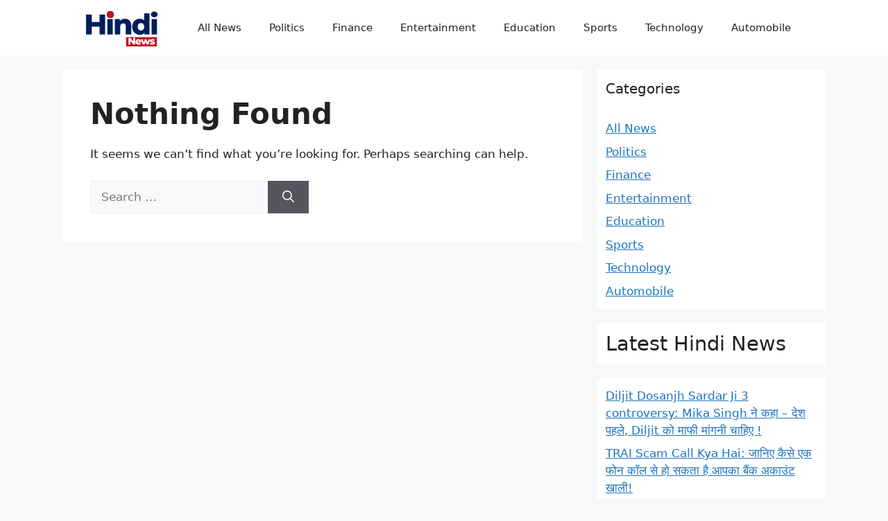

--- FILE ---
content_type: image/svg+xml
request_url: https://hindinews.news/wp-content/uploads/2024/05/Hindi-News-Logo.svg
body_size: 2189
content:
<?xml version="1.0" encoding="UTF-8"?>
<svg xmlns="http://www.w3.org/2000/svg" xmlns:xlink="http://www.w3.org/1999/xlink" width="500" zoomAndPan="magnify" viewBox="0 0 375 187.499995" height="250" preserveAspectRatio="xMidYMid meet" version="1.0">
  <defs>
    <g></g>
    <clipPath id="6d0b478f00">
      <path d="M 0.5 0 L 374.5 0 L 374.5 187 L 0.5 187 Z M 0.5 0 " clip-rule="nonzero"></path>
    </clipPath>
    <clipPath id="e589300900">
      <path d="M 209.339844 137.460938 L 363.117188 137.460938 L 363.117188 183.796875 L 209.339844 183.796875 Z M 209.339844 137.460938 " clip-rule="nonzero"></path>
    </clipPath>
    <clipPath id="4227ca1014">
      <path d="M 114.835938 8.863281 L 151.367188 8.863281 L 151.367188 45.394531 L 114.835938 45.394531 Z M 114.835938 8.863281 " clip-rule="nonzero"></path>
    </clipPath>
    <clipPath id="b834986cee">
      <path d="M 133.101562 8.863281 C 123.015625 8.863281 114.835938 17.042969 114.835938 27.128906 C 114.835938 37.214844 123.015625 45.394531 133.101562 45.394531 C 143.1875 45.394531 151.367188 37.214844 151.367188 27.128906 C 151.367188 17.042969 143.1875 8.863281 133.101562 8.863281 Z M 133.101562 8.863281 " clip-rule="nonzero"></path>
    </clipPath>
  </defs>
  <g clip-path="url(#6d0b478f00)">
    <path fill="#ffffff" d="M 0.5 0 L 374.5 0 L 374.5 187 L 0.5 187 Z M 0.5 0 " fill-opacity="1" fill-rule="nonzero"></path>
    <path fill="#ffffff" d="M 0.5 0 L 374.5 0 L 374.5 187 L 0.5 187 Z M 0.5 0 " fill-opacity="1" fill-rule="nonzero"></path>
  </g>
  <g fill="#001d5d" fill-opacity="1">
    <g transform="translate(4.107716, 125.609661)">
      <g>
        <path d="M 103.59375 -98.53125 L 103.59375 0 L 75.71875 0 L 75.71875 -38.421875 L 37.71875 -38.421875 L 37.71875 0 L 9.859375 0 L 9.859375 -98.53125 L 37.71875 -98.53125 L 37.71875 -61.5 L 75.71875 -61.5 L 75.71875 -98.53125 Z M 103.59375 -98.53125 "></path>
      </g>
    </g>
  </g>
  <g fill="#001d5d" fill-opacity="1">
    <g transform="translate(109.801958, 125.609661)">
      <g>
        <path d="M 8.578125 -76.28125 L 35.328125 -76.28125 L 35.328125 0 L 8.578125 0 Z M 21.96875 -84.734375 C 17.082031 -84.734375 13.140625 -86.09375 10.140625 -88.8125 C 7.140625 -91.53125 5.640625 -94.910156 5.640625 -98.953125 C 5.640625 -102.984375 7.140625 -106.359375 10.140625 -109.078125 C 13.140625 -111.796875 17.082031 -113.15625 21.96875 -113.15625 C 26.84375 -113.15625 30.78125 -111.863281 33.78125 -109.28125 C 36.789062 -106.707031 38.296875 -103.40625 38.296875 -99.375 C 38.296875 -95.144531 36.789062 -91.644531 33.78125 -88.875 C 30.78125 -86.113281 26.84375 -84.734375 21.96875 -84.734375 Z M 21.96875 -84.734375 "></path>
      </g>
    </g>
  </g>
  <g fill="#001d5d" fill-opacity="1">
    <g transform="translate(146.111758, 125.609661)">
      <g>
        <path d="M 58.265625 -77.546875 C 67.742188 -77.546875 75.367188 -74.726562 81.140625 -69.09375 C 86.910156 -63.46875 89.796875 -54.976562 89.796875 -43.625 L 89.796875 0 L 63.0625 0 L 63.0625 -39.265625 C 63.0625 -49.679688 58.882812 -54.890625 50.53125 -54.890625 C 45.925781 -54.890625 42.238281 -53.390625 39.46875 -50.390625 C 36.707031 -47.390625 35.328125 -42.882812 35.328125 -36.875 L 35.328125 0 L 8.578125 0 L 8.578125 -76.28125 L 34.0625 -76.28125 L 34.0625 -67.984375 C 37.0625 -71.078125 40.625 -73.441406 44.75 -75.078125 C 48.882812 -76.722656 53.390625 -77.546875 58.265625 -77.546875 Z M 58.265625 -77.546875 "></path>
      </g>
    </g>
  </g>
  <g fill="#001d5d" fill-opacity="1">
    <g transform="translate(236.324695, 125.609661)">
      <g>
        <path d="M 89.65625 -104.4375 L 89.65625 0 L 64.1875 0 L 64.1875 -7.59375 C 59.207031 -1.6875 51.742188 1.265625 41.796875 1.265625 C 34.859375 1.265625 28.523438 -0.347656 22.796875 -3.578125 C 17.078125 -6.816406 12.550781 -11.441406 9.21875 -17.453125 C 5.882812 -23.460938 4.21875 -30.40625 4.21875 -38.28125 C 4.21875 -46.164062 5.882812 -53.085938 9.21875 -59.046875 C 12.550781 -65.003906 17.078125 -69.578125 22.796875 -72.765625 C 28.523438 -75.953125 34.859375 -77.546875 41.796875 -77.546875 C 50.898438 -77.546875 57.941406 -74.921875 62.921875 -69.671875 L 62.921875 -104.4375 Z M 47.4375 -19.984375 C 52.03125 -19.984375 55.828125 -21.601562 58.828125 -24.84375 C 61.835938 -28.082031 63.34375 -32.5625 63.34375 -38.28125 C 63.34375 -43.914062 61.863281 -48.328125 58.90625 -51.515625 C 55.945312 -54.703125 52.125 -56.296875 47.4375 -56.296875 C 42.738281 -56.296875 38.890625 -54.703125 35.890625 -51.515625 C 32.890625 -48.328125 31.390625 -43.914062 31.390625 -38.28125 C 31.390625 -32.5625 32.890625 -28.082031 35.890625 -24.84375 C 38.890625 -21.601562 42.738281 -19.984375 47.4375 -19.984375 Z M 47.4375 -19.984375 "></path>
      </g>
    </g>
  </g>
  <g fill="#001d5d" fill-opacity="1">
    <g transform="translate(326.819116, 125.609661)">
      <g>
        <path d="M 8.578125 -76.28125 L 35.328125 -76.28125 L 35.328125 0 L 8.578125 0 Z M 21.96875 -84.734375 C 17.082031 -84.734375 13.140625 -86.09375 10.140625 -88.8125 C 7.140625 -91.53125 5.640625 -94.910156 5.640625 -98.953125 C 5.640625 -102.984375 7.140625 -106.359375 10.140625 -109.078125 C 13.140625 -111.796875 17.082031 -113.15625 21.96875 -113.15625 C 26.84375 -113.15625 30.78125 -111.863281 33.78125 -109.28125 C 36.789062 -106.707031 38.296875 -103.40625 38.296875 -99.375 C 38.296875 -95.144531 36.789062 -91.644531 33.78125 -88.875 C 30.78125 -86.113281 26.84375 -84.734375 21.96875 -84.734375 Z M 21.96875 -84.734375 "></path>
      </g>
    </g>
  </g>
  <g clip-path="url(#e589300900)">
    <path fill="#bc1623" d="M 209.339844 137.460938 L 363.199219 137.460938 L 363.199219 183.796875 L 209.339844 183.796875 Z M 209.339844 137.460938 " fill-opacity="1" fill-rule="nonzero"></path>
  </g>
  <g clip-path="url(#4227ca1014)">
    <g clip-path="url(#b834986cee)">
      <path fill="#bc1623" d="M 114.835938 8.863281 L 151.367188 8.863281 L 151.367188 45.394531 L 114.835938 45.394531 Z M 114.835938 8.863281 " fill-opacity="1" fill-rule="nonzero"></path>
    </g>
  </g>
  <g fill="#ffffff" fill-opacity="1">
    <g transform="translate(219.237419, 175.036733)">
      <g>
        <path d="M 35.390625 -33.671875 L 35.390625 0 L 27.5625 0 L 12.703125 -17.9375 L 12.703125 0 L 3.359375 0 L 3.359375 -33.671875 L 11.203125 -33.671875 L 26.0625 -15.734375 L 26.0625 -33.671875 Z M 35.390625 -33.671875 "></path>
      </g>
    </g>
  </g>
  <g fill="#ffffff" fill-opacity="1">
    <g transform="translate(255.349003, 175.036733)">
      <g>
        <path d="M 29.578125 -12.984375 C 29.578125 -12.921875 29.53125 -12.164062 29.4375 -10.71875 L 10.484375 -10.71875 C 10.867188 -9.375 11.613281 -8.34375 12.71875 -7.625 C 13.820312 -6.90625 15.207031 -6.546875 16.875 -6.546875 C 18.125 -6.546875 19.207031 -6.71875 20.125 -7.0625 C 21.039062 -7.414062 21.960938 -7.992188 22.890625 -8.796875 L 27.703125 -3.796875 C 25.171875 -0.972656 21.46875 0.4375 16.59375 0.4375 C 13.550781 0.4375 10.875 -0.140625 8.5625 -1.296875 C 6.25 -2.453125 4.457031 -4.054688 3.1875 -6.109375 C 1.925781 -8.160156 1.296875 -10.484375 1.296875 -13.078125 C 1.296875 -15.640625 1.910156 -17.9375 3.140625 -19.96875 C 4.378906 -22.007812 6.085938 -23.609375 8.265625 -24.765625 C 10.453125 -25.921875 12.90625 -26.5 15.625 -26.5 C 18.226562 -26.5 20.585938 -25.960938 22.703125 -24.890625 C 24.816406 -23.816406 26.488281 -22.257812 27.71875 -20.21875 C 28.957031 -18.1875 29.578125 -15.773438 29.578125 -12.984375 Z M 15.671875 -20 C 14.265625 -20 13.085938 -19.597656 12.140625 -18.796875 C 11.191406 -18.003906 10.59375 -16.914062 10.34375 -15.53125 L 21.015625 -15.53125 C 20.753906 -16.914062 20.148438 -18.003906 19.203125 -18.796875 C 18.265625 -19.597656 17.085938 -20 15.671875 -20 Z M 15.671875 -20 "></path>
      </g>
    </g>
  </g>
  <g fill="#ffffff" fill-opacity="1">
    <g transform="translate(283.574636, 175.036733)">
      <g>
        <path d="M 46.125 -26.0625 L 36.84375 0 L 27.984375 0 L 23.078125 -14.1875 L 17.984375 0 L 9.140625 0 L -0.140625 -26.0625 L 8.515625 -26.0625 L 13.84375 -10.296875 L 19.375 -26.0625 L 27.171875 -26.0625 L 32.5625 -10.140625 L 38.09375 -26.0625 Z M 46.125 -26.0625 "></path>
      </g>
    </g>
  </g>
  <g fill="#ffffff" fill-opacity="1">
    <g transform="translate(326.898986, 175.036733)">
      <g>
        <path d="M 12.40625 0.4375 C 10.226562 0.4375 8.082031 0.1875 5.96875 -0.3125 C 3.851562 -0.8125 2.148438 -1.460938 0.859375 -2.265625 L 3.609375 -8.515625 C 4.796875 -7.773438 6.207031 -7.1875 7.84375 -6.75 C 9.476562 -6.320312 11.097656 -6.109375 12.703125 -6.109375 C 14.171875 -6.109375 15.21875 -6.257812 15.84375 -6.5625 C 16.46875 -6.863281 16.78125 -7.304688 16.78125 -7.890625 C 16.78125 -8.460938 16.40625 -8.867188 15.65625 -9.109375 C 14.90625 -9.347656 13.710938 -9.582031 12.078125 -9.8125 C 9.992188 -10.070312 8.21875 -10.410156 6.75 -10.828125 C 5.289062 -11.242188 4.03125 -12.007812 2.96875 -13.125 C 1.914062 -14.25 1.390625 -15.820312 1.390625 -17.84375 C 1.390625 -19.507812 1.882812 -20.988281 2.875 -22.28125 C 3.875 -23.582031 5.328125 -24.609375 7.234375 -25.359375 C 9.140625 -26.117188 11.425781 -26.5 14.09375 -26.5 C 15.976562 -26.5 17.851562 -26.304688 19.71875 -25.921875 C 21.582031 -25.535156 23.140625 -24.988281 24.390625 -24.28125 L 21.640625 -18.078125 C 19.328125 -19.359375 16.828125 -20 14.140625 -20 C 12.691406 -20 11.628906 -19.832031 10.953125 -19.5 C 10.285156 -19.164062 9.953125 -18.722656 9.953125 -18.171875 C 9.953125 -17.566406 10.320312 -17.144531 11.0625 -16.90625 C 11.800781 -16.664062 13.019531 -16.414062 14.71875 -16.15625 C 16.863281 -15.832031 18.640625 -15.460938 20.046875 -15.046875 C 21.460938 -14.628906 22.691406 -13.867188 23.734375 -12.765625 C 24.773438 -11.660156 25.296875 -10.113281 25.296875 -8.125 C 25.296875 -6.488281 24.796875 -5.019531 23.796875 -3.71875 C 22.804688 -2.425781 21.34375 -1.410156 19.40625 -0.671875 C 17.46875 0.0664062 15.132812 0.4375 12.40625 0.4375 Z M 12.40625 0.4375 "></path>
      </g>
    </g>
  </g>
</svg>
